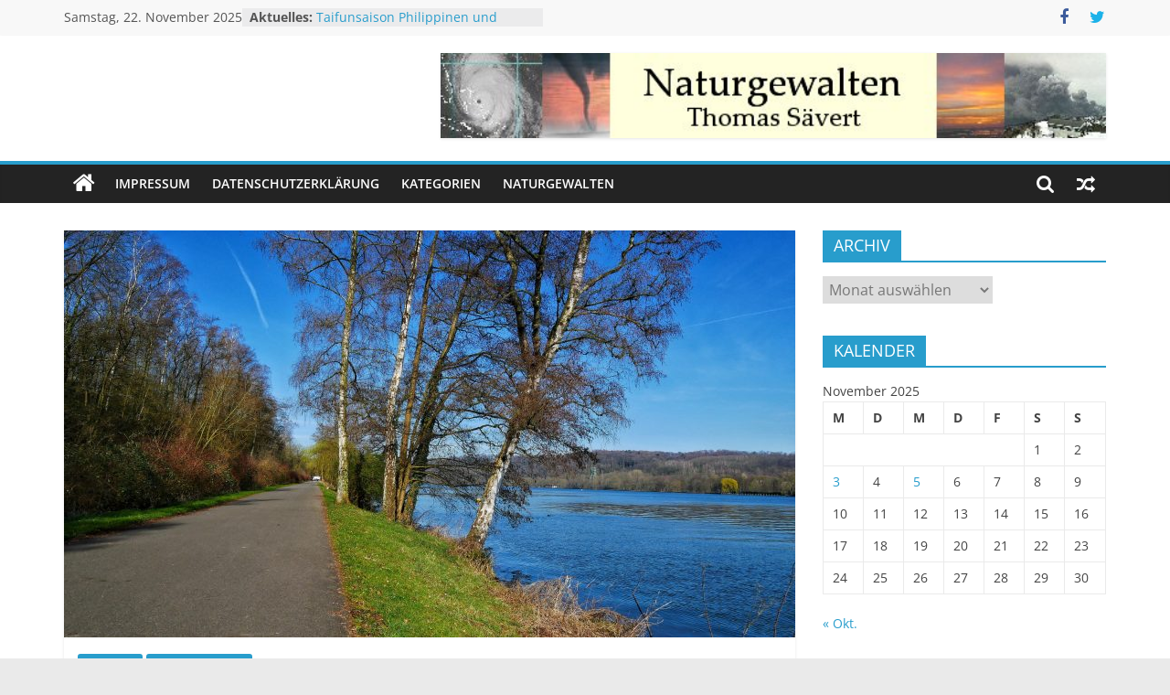

--- FILE ---
content_type: text/html; charset=UTF-8
request_url: https://unwetteragentur.de/sonniger-und-recht-milder-maerz
body_size: 14987
content:
<!DOCTYPE html>
<html lang="de">
<head>
			<meta charset="UTF-8" />
		<meta name="viewport" content="width=device-width, initial-scale=1">
		<link rel="profile" href="http://gmpg.org/xfn/11" />
		<title>Sonniger und recht milder März &#8211; Unwetteragentur</title>
<meta name='robots' content='max-image-preview:large' />
<link rel="alternate" type="application/rss+xml" title="Unwetteragentur &raquo; Feed" href="https://unwetteragentur.de/feed" />
<link rel="alternate" type="application/rss+xml" title="Unwetteragentur &raquo; Kommentar-Feed" href="https://unwetteragentur.de/comments/feed" />
<link rel="alternate" type="application/rss+xml" title="Unwetteragentur &raquo; Sonniger und recht milder März-Kommentar-Feed" href="https://unwetteragentur.de/sonniger-und-recht-milder-maerz/feed" />
<script type="text/javascript">
window._wpemojiSettings = {"baseUrl":"https:\/\/s.w.org\/images\/core\/emoji\/14.0.0\/72x72\/","ext":".png","svgUrl":"https:\/\/s.w.org\/images\/core\/emoji\/14.0.0\/svg\/","svgExt":".svg","source":{"concatemoji":"https:\/\/unwetteragentur.de\/wp-includes\/js\/wp-emoji-release.min.js?ver=6.2.8"}};
/*! This file is auto-generated */
!function(e,a,t){var n,r,o,i=a.createElement("canvas"),p=i.getContext&&i.getContext("2d");function s(e,t){p.clearRect(0,0,i.width,i.height),p.fillText(e,0,0);e=i.toDataURL();return p.clearRect(0,0,i.width,i.height),p.fillText(t,0,0),e===i.toDataURL()}function c(e){var t=a.createElement("script");t.src=e,t.defer=t.type="text/javascript",a.getElementsByTagName("head")[0].appendChild(t)}for(o=Array("flag","emoji"),t.supports={everything:!0,everythingExceptFlag:!0},r=0;r<o.length;r++)t.supports[o[r]]=function(e){if(p&&p.fillText)switch(p.textBaseline="top",p.font="600 32px Arial",e){case"flag":return s("\ud83c\udff3\ufe0f\u200d\u26a7\ufe0f","\ud83c\udff3\ufe0f\u200b\u26a7\ufe0f")?!1:!s("\ud83c\uddfa\ud83c\uddf3","\ud83c\uddfa\u200b\ud83c\uddf3")&&!s("\ud83c\udff4\udb40\udc67\udb40\udc62\udb40\udc65\udb40\udc6e\udb40\udc67\udb40\udc7f","\ud83c\udff4\u200b\udb40\udc67\u200b\udb40\udc62\u200b\udb40\udc65\u200b\udb40\udc6e\u200b\udb40\udc67\u200b\udb40\udc7f");case"emoji":return!s("\ud83e\udef1\ud83c\udffb\u200d\ud83e\udef2\ud83c\udfff","\ud83e\udef1\ud83c\udffb\u200b\ud83e\udef2\ud83c\udfff")}return!1}(o[r]),t.supports.everything=t.supports.everything&&t.supports[o[r]],"flag"!==o[r]&&(t.supports.everythingExceptFlag=t.supports.everythingExceptFlag&&t.supports[o[r]]);t.supports.everythingExceptFlag=t.supports.everythingExceptFlag&&!t.supports.flag,t.DOMReady=!1,t.readyCallback=function(){t.DOMReady=!0},t.supports.everything||(n=function(){t.readyCallback()},a.addEventListener?(a.addEventListener("DOMContentLoaded",n,!1),e.addEventListener("load",n,!1)):(e.attachEvent("onload",n),a.attachEvent("onreadystatechange",function(){"complete"===a.readyState&&t.readyCallback()})),(e=t.source||{}).concatemoji?c(e.concatemoji):e.wpemoji&&e.twemoji&&(c(e.twemoji),c(e.wpemoji)))}(window,document,window._wpemojiSettings);
</script>
<style type="text/css">
img.wp-smiley,
img.emoji {
	display: inline !important;
	border: none !important;
	box-shadow: none !important;
	height: 1em !important;
	width: 1em !important;
	margin: 0 0.07em !important;
	vertical-align: -0.1em !important;
	background: none !important;
	padding: 0 !important;
}
</style>
	<link rel='stylesheet' id='wp-block-library-css' href='https://unwetteragentur.de/wp-includes/css/dist/block-library/style.min.css?ver=6.2.8' type='text/css' media='all' />
<style id='wp-block-library-theme-inline-css' type='text/css'>
.wp-block-audio figcaption{color:#555;font-size:13px;text-align:center}.is-dark-theme .wp-block-audio figcaption{color:hsla(0,0%,100%,.65)}.wp-block-audio{margin:0 0 1em}.wp-block-code{border:1px solid #ccc;border-radius:4px;font-family:Menlo,Consolas,monaco,monospace;padding:.8em 1em}.wp-block-embed figcaption{color:#555;font-size:13px;text-align:center}.is-dark-theme .wp-block-embed figcaption{color:hsla(0,0%,100%,.65)}.wp-block-embed{margin:0 0 1em}.blocks-gallery-caption{color:#555;font-size:13px;text-align:center}.is-dark-theme .blocks-gallery-caption{color:hsla(0,0%,100%,.65)}.wp-block-image figcaption{color:#555;font-size:13px;text-align:center}.is-dark-theme .wp-block-image figcaption{color:hsla(0,0%,100%,.65)}.wp-block-image{margin:0 0 1em}.wp-block-pullquote{border-bottom:4px solid;border-top:4px solid;color:currentColor;margin-bottom:1.75em}.wp-block-pullquote cite,.wp-block-pullquote footer,.wp-block-pullquote__citation{color:currentColor;font-size:.8125em;font-style:normal;text-transform:uppercase}.wp-block-quote{border-left:.25em solid;margin:0 0 1.75em;padding-left:1em}.wp-block-quote cite,.wp-block-quote footer{color:currentColor;font-size:.8125em;font-style:normal;position:relative}.wp-block-quote.has-text-align-right{border-left:none;border-right:.25em solid;padding-left:0;padding-right:1em}.wp-block-quote.has-text-align-center{border:none;padding-left:0}.wp-block-quote.is-large,.wp-block-quote.is-style-large,.wp-block-quote.is-style-plain{border:none}.wp-block-search .wp-block-search__label{font-weight:700}.wp-block-search__button{border:1px solid #ccc;padding:.375em .625em}:where(.wp-block-group.has-background){padding:1.25em 2.375em}.wp-block-separator.has-css-opacity{opacity:.4}.wp-block-separator{border:none;border-bottom:2px solid;margin-left:auto;margin-right:auto}.wp-block-separator.has-alpha-channel-opacity{opacity:1}.wp-block-separator:not(.is-style-wide):not(.is-style-dots){width:100px}.wp-block-separator.has-background:not(.is-style-dots){border-bottom:none;height:1px}.wp-block-separator.has-background:not(.is-style-wide):not(.is-style-dots){height:2px}.wp-block-table{margin:0 0 1em}.wp-block-table td,.wp-block-table th{word-break:normal}.wp-block-table figcaption{color:#555;font-size:13px;text-align:center}.is-dark-theme .wp-block-table figcaption{color:hsla(0,0%,100%,.65)}.wp-block-video figcaption{color:#555;font-size:13px;text-align:center}.is-dark-theme .wp-block-video figcaption{color:hsla(0,0%,100%,.65)}.wp-block-video{margin:0 0 1em}.wp-block-template-part.has-background{margin-bottom:0;margin-top:0;padding:1.25em 2.375em}
</style>
<link rel='stylesheet' id='classic-theme-styles-css' href='https://unwetteragentur.de/wp-includes/css/classic-themes.min.css?ver=6.2.8' type='text/css' media='all' />
<style id='global-styles-inline-css' type='text/css'>
body{--wp--preset--color--black: #000000;--wp--preset--color--cyan-bluish-gray: #abb8c3;--wp--preset--color--white: #ffffff;--wp--preset--color--pale-pink: #f78da7;--wp--preset--color--vivid-red: #cf2e2e;--wp--preset--color--luminous-vivid-orange: #ff6900;--wp--preset--color--luminous-vivid-amber: #fcb900;--wp--preset--color--light-green-cyan: #7bdcb5;--wp--preset--color--vivid-green-cyan: #00d084;--wp--preset--color--pale-cyan-blue: #8ed1fc;--wp--preset--color--vivid-cyan-blue: #0693e3;--wp--preset--color--vivid-purple: #9b51e0;--wp--preset--gradient--vivid-cyan-blue-to-vivid-purple: linear-gradient(135deg,rgba(6,147,227,1) 0%,rgb(155,81,224) 100%);--wp--preset--gradient--light-green-cyan-to-vivid-green-cyan: linear-gradient(135deg,rgb(122,220,180) 0%,rgb(0,208,130) 100%);--wp--preset--gradient--luminous-vivid-amber-to-luminous-vivid-orange: linear-gradient(135deg,rgba(252,185,0,1) 0%,rgba(255,105,0,1) 100%);--wp--preset--gradient--luminous-vivid-orange-to-vivid-red: linear-gradient(135deg,rgba(255,105,0,1) 0%,rgb(207,46,46) 100%);--wp--preset--gradient--very-light-gray-to-cyan-bluish-gray: linear-gradient(135deg,rgb(238,238,238) 0%,rgb(169,184,195) 100%);--wp--preset--gradient--cool-to-warm-spectrum: linear-gradient(135deg,rgb(74,234,220) 0%,rgb(151,120,209) 20%,rgb(207,42,186) 40%,rgb(238,44,130) 60%,rgb(251,105,98) 80%,rgb(254,248,76) 100%);--wp--preset--gradient--blush-light-purple: linear-gradient(135deg,rgb(255,206,236) 0%,rgb(152,150,240) 100%);--wp--preset--gradient--blush-bordeaux: linear-gradient(135deg,rgb(254,205,165) 0%,rgb(254,45,45) 50%,rgb(107,0,62) 100%);--wp--preset--gradient--luminous-dusk: linear-gradient(135deg,rgb(255,203,112) 0%,rgb(199,81,192) 50%,rgb(65,88,208) 100%);--wp--preset--gradient--pale-ocean: linear-gradient(135deg,rgb(255,245,203) 0%,rgb(182,227,212) 50%,rgb(51,167,181) 100%);--wp--preset--gradient--electric-grass: linear-gradient(135deg,rgb(202,248,128) 0%,rgb(113,206,126) 100%);--wp--preset--gradient--midnight: linear-gradient(135deg,rgb(2,3,129) 0%,rgb(40,116,252) 100%);--wp--preset--duotone--dark-grayscale: url('#wp-duotone-dark-grayscale');--wp--preset--duotone--grayscale: url('#wp-duotone-grayscale');--wp--preset--duotone--purple-yellow: url('#wp-duotone-purple-yellow');--wp--preset--duotone--blue-red: url('#wp-duotone-blue-red');--wp--preset--duotone--midnight: url('#wp-duotone-midnight');--wp--preset--duotone--magenta-yellow: url('#wp-duotone-magenta-yellow');--wp--preset--duotone--purple-green: url('#wp-duotone-purple-green');--wp--preset--duotone--blue-orange: url('#wp-duotone-blue-orange');--wp--preset--font-size--small: 13px;--wp--preset--font-size--medium: 20px;--wp--preset--font-size--large: 36px;--wp--preset--font-size--x-large: 42px;--wp--preset--spacing--20: 0.44rem;--wp--preset--spacing--30: 0.67rem;--wp--preset--spacing--40: 1rem;--wp--preset--spacing--50: 1.5rem;--wp--preset--spacing--60: 2.25rem;--wp--preset--spacing--70: 3.38rem;--wp--preset--spacing--80: 5.06rem;--wp--preset--shadow--natural: 6px 6px 9px rgba(0, 0, 0, 0.2);--wp--preset--shadow--deep: 12px 12px 50px rgba(0, 0, 0, 0.4);--wp--preset--shadow--sharp: 6px 6px 0px rgba(0, 0, 0, 0.2);--wp--preset--shadow--outlined: 6px 6px 0px -3px rgba(255, 255, 255, 1), 6px 6px rgba(0, 0, 0, 1);--wp--preset--shadow--crisp: 6px 6px 0px rgba(0, 0, 0, 1);}:where(.is-layout-flex){gap: 0.5em;}body .is-layout-flow > .alignleft{float: left;margin-inline-start: 0;margin-inline-end: 2em;}body .is-layout-flow > .alignright{float: right;margin-inline-start: 2em;margin-inline-end: 0;}body .is-layout-flow > .aligncenter{margin-left: auto !important;margin-right: auto !important;}body .is-layout-constrained > .alignleft{float: left;margin-inline-start: 0;margin-inline-end: 2em;}body .is-layout-constrained > .alignright{float: right;margin-inline-start: 2em;margin-inline-end: 0;}body .is-layout-constrained > .aligncenter{margin-left: auto !important;margin-right: auto !important;}body .is-layout-constrained > :where(:not(.alignleft):not(.alignright):not(.alignfull)){max-width: var(--wp--style--global--content-size);margin-left: auto !important;margin-right: auto !important;}body .is-layout-constrained > .alignwide{max-width: var(--wp--style--global--wide-size);}body .is-layout-flex{display: flex;}body .is-layout-flex{flex-wrap: wrap;align-items: center;}body .is-layout-flex > *{margin: 0;}:where(.wp-block-columns.is-layout-flex){gap: 2em;}.has-black-color{color: var(--wp--preset--color--black) !important;}.has-cyan-bluish-gray-color{color: var(--wp--preset--color--cyan-bluish-gray) !important;}.has-white-color{color: var(--wp--preset--color--white) !important;}.has-pale-pink-color{color: var(--wp--preset--color--pale-pink) !important;}.has-vivid-red-color{color: var(--wp--preset--color--vivid-red) !important;}.has-luminous-vivid-orange-color{color: var(--wp--preset--color--luminous-vivid-orange) !important;}.has-luminous-vivid-amber-color{color: var(--wp--preset--color--luminous-vivid-amber) !important;}.has-light-green-cyan-color{color: var(--wp--preset--color--light-green-cyan) !important;}.has-vivid-green-cyan-color{color: var(--wp--preset--color--vivid-green-cyan) !important;}.has-pale-cyan-blue-color{color: var(--wp--preset--color--pale-cyan-blue) !important;}.has-vivid-cyan-blue-color{color: var(--wp--preset--color--vivid-cyan-blue) !important;}.has-vivid-purple-color{color: var(--wp--preset--color--vivid-purple) !important;}.has-black-background-color{background-color: var(--wp--preset--color--black) !important;}.has-cyan-bluish-gray-background-color{background-color: var(--wp--preset--color--cyan-bluish-gray) !important;}.has-white-background-color{background-color: var(--wp--preset--color--white) !important;}.has-pale-pink-background-color{background-color: var(--wp--preset--color--pale-pink) !important;}.has-vivid-red-background-color{background-color: var(--wp--preset--color--vivid-red) !important;}.has-luminous-vivid-orange-background-color{background-color: var(--wp--preset--color--luminous-vivid-orange) !important;}.has-luminous-vivid-amber-background-color{background-color: var(--wp--preset--color--luminous-vivid-amber) !important;}.has-light-green-cyan-background-color{background-color: var(--wp--preset--color--light-green-cyan) !important;}.has-vivid-green-cyan-background-color{background-color: var(--wp--preset--color--vivid-green-cyan) !important;}.has-pale-cyan-blue-background-color{background-color: var(--wp--preset--color--pale-cyan-blue) !important;}.has-vivid-cyan-blue-background-color{background-color: var(--wp--preset--color--vivid-cyan-blue) !important;}.has-vivid-purple-background-color{background-color: var(--wp--preset--color--vivid-purple) !important;}.has-black-border-color{border-color: var(--wp--preset--color--black) !important;}.has-cyan-bluish-gray-border-color{border-color: var(--wp--preset--color--cyan-bluish-gray) !important;}.has-white-border-color{border-color: var(--wp--preset--color--white) !important;}.has-pale-pink-border-color{border-color: var(--wp--preset--color--pale-pink) !important;}.has-vivid-red-border-color{border-color: var(--wp--preset--color--vivid-red) !important;}.has-luminous-vivid-orange-border-color{border-color: var(--wp--preset--color--luminous-vivid-orange) !important;}.has-luminous-vivid-amber-border-color{border-color: var(--wp--preset--color--luminous-vivid-amber) !important;}.has-light-green-cyan-border-color{border-color: var(--wp--preset--color--light-green-cyan) !important;}.has-vivid-green-cyan-border-color{border-color: var(--wp--preset--color--vivid-green-cyan) !important;}.has-pale-cyan-blue-border-color{border-color: var(--wp--preset--color--pale-cyan-blue) !important;}.has-vivid-cyan-blue-border-color{border-color: var(--wp--preset--color--vivid-cyan-blue) !important;}.has-vivid-purple-border-color{border-color: var(--wp--preset--color--vivid-purple) !important;}.has-vivid-cyan-blue-to-vivid-purple-gradient-background{background: var(--wp--preset--gradient--vivid-cyan-blue-to-vivid-purple) !important;}.has-light-green-cyan-to-vivid-green-cyan-gradient-background{background: var(--wp--preset--gradient--light-green-cyan-to-vivid-green-cyan) !important;}.has-luminous-vivid-amber-to-luminous-vivid-orange-gradient-background{background: var(--wp--preset--gradient--luminous-vivid-amber-to-luminous-vivid-orange) !important;}.has-luminous-vivid-orange-to-vivid-red-gradient-background{background: var(--wp--preset--gradient--luminous-vivid-orange-to-vivid-red) !important;}.has-very-light-gray-to-cyan-bluish-gray-gradient-background{background: var(--wp--preset--gradient--very-light-gray-to-cyan-bluish-gray) !important;}.has-cool-to-warm-spectrum-gradient-background{background: var(--wp--preset--gradient--cool-to-warm-spectrum) !important;}.has-blush-light-purple-gradient-background{background: var(--wp--preset--gradient--blush-light-purple) !important;}.has-blush-bordeaux-gradient-background{background: var(--wp--preset--gradient--blush-bordeaux) !important;}.has-luminous-dusk-gradient-background{background: var(--wp--preset--gradient--luminous-dusk) !important;}.has-pale-ocean-gradient-background{background: var(--wp--preset--gradient--pale-ocean) !important;}.has-electric-grass-gradient-background{background: var(--wp--preset--gradient--electric-grass) !important;}.has-midnight-gradient-background{background: var(--wp--preset--gradient--midnight) !important;}.has-small-font-size{font-size: var(--wp--preset--font-size--small) !important;}.has-medium-font-size{font-size: var(--wp--preset--font-size--medium) !important;}.has-large-font-size{font-size: var(--wp--preset--font-size--large) !important;}.has-x-large-font-size{font-size: var(--wp--preset--font-size--x-large) !important;}
.wp-block-navigation a:where(:not(.wp-element-button)){color: inherit;}
:where(.wp-block-columns.is-layout-flex){gap: 2em;}
.wp-block-pullquote{font-size: 1.5em;line-height: 1.6;}
</style>
<link rel='stylesheet' id='colormag_style-css' href='https://unwetteragentur.de/wp-content/themes/colormag/style.css?ver=2.1.8' type='text/css' media='all' />
<link rel='stylesheet' id='colormag-fontawesome-css' href='https://unwetteragentur.de/wp-content/themes/colormag/fontawesome/css/font-awesome.min.css?ver=2.1.8' type='text/css' media='all' />
<link rel='stylesheet' id='jquery-lazyloadxt-spinner-css-css' href='//unwetteragentur.de/wp-content/plugins/a3-lazy-load/assets/css/jquery.lazyloadxt.spinner.css?ver=6.2.8' type='text/css' media='all' />
<script type='text/javascript' src='https://unwetteragentur.de/wp-includes/js/jquery/jquery.min.js?ver=3.6.4' id='jquery-core-js'></script>
<script type='text/javascript' src='https://unwetteragentur.de/wp-includes/js/jquery/jquery-migrate.min.js?ver=3.4.0' id='jquery-migrate-js'></script>
<!--[if lte IE 8]>
<script type='text/javascript' src='https://unwetteragentur.de/wp-content/themes/colormag/js/html5shiv.min.js?ver=2.1.8' id='html5-js'></script>
<![endif]-->
<link rel="https://api.w.org/" href="https://unwetteragentur.de/wp-json/" /><link rel="alternate" type="application/json" href="https://unwetteragentur.de/wp-json/wp/v2/posts/4350" /><link rel="EditURI" type="application/rsd+xml" title="RSD" href="https://unwetteragentur.de/xmlrpc.php?rsd" />
<link rel="wlwmanifest" type="application/wlwmanifest+xml" href="https://unwetteragentur.de/wp-includes/wlwmanifest.xml" />
<meta name="generator" content="WordPress 6.2.8" />
<link rel="canonical" href="https://unwetteragentur.de/sonniger-und-recht-milder-maerz" />
<link rel='shortlink' href='https://unwetteragentur.de/?p=4350' />
<link rel="alternate" type="application/json+oembed" href="https://unwetteragentur.de/wp-json/oembed/1.0/embed?url=https%3A%2F%2Funwetteragentur.de%2Fsonniger-und-recht-milder-maerz" />
<link rel="alternate" type="text/xml+oembed" href="https://unwetteragentur.de/wp-json/oembed/1.0/embed?url=https%3A%2F%2Funwetteragentur.de%2Fsonniger-und-recht-milder-maerz&#038;format=xml" />
<!-- affilinet prebidding script --><script language="javascript" type="text/javascript">var affnetpbjsConfig = { "de": { "publisherId" : "uwa_2018" }};</script><script src="https://html-links.com/banners/9192/js/affnetpbjs_de.min.js"></script><link rel="pingback" href="https://unwetteragentur.de/xmlrpc.php"><style type="text/css">.broken_link, a.broken_link {
	text-decoration: line-through;
}</style><link rel="icon" href="https://unwetteragentur.de/wp-content/uploads/2018/10/cropped-051204epsilon_1330-32x32.jpg" sizes="32x32" />
<link rel="icon" href="https://unwetteragentur.de/wp-content/uploads/2018/10/cropped-051204epsilon_1330-192x192.jpg" sizes="192x192" />
<link rel="apple-touch-icon" href="https://unwetteragentur.de/wp-content/uploads/2018/10/cropped-051204epsilon_1330-180x180.jpg" />
<meta name="msapplication-TileImage" content="https://unwetteragentur.de/wp-content/uploads/2018/10/cropped-051204epsilon_1330-270x270.jpg" />
</head>

<body class="post-template-default single single-post postid-4350 single-format-standard custom-background wp-embed-responsive right-sidebar wide">

<svg xmlns="http://www.w3.org/2000/svg" viewBox="0 0 0 0" width="0" height="0" focusable="false" role="none" style="visibility: hidden; position: absolute; left: -9999px; overflow: hidden;" ><defs><filter id="wp-duotone-dark-grayscale"><feColorMatrix color-interpolation-filters="sRGB" type="matrix" values=" .299 .587 .114 0 0 .299 .587 .114 0 0 .299 .587 .114 0 0 .299 .587 .114 0 0 " /><feComponentTransfer color-interpolation-filters="sRGB" ><feFuncR type="table" tableValues="0 0.49803921568627" /><feFuncG type="table" tableValues="0 0.49803921568627" /><feFuncB type="table" tableValues="0 0.49803921568627" /><feFuncA type="table" tableValues="1 1" /></feComponentTransfer><feComposite in2="SourceGraphic" operator="in" /></filter></defs></svg><svg xmlns="http://www.w3.org/2000/svg" viewBox="0 0 0 0" width="0" height="0" focusable="false" role="none" style="visibility: hidden; position: absolute; left: -9999px; overflow: hidden;" ><defs><filter id="wp-duotone-grayscale"><feColorMatrix color-interpolation-filters="sRGB" type="matrix" values=" .299 .587 .114 0 0 .299 .587 .114 0 0 .299 .587 .114 0 0 .299 .587 .114 0 0 " /><feComponentTransfer color-interpolation-filters="sRGB" ><feFuncR type="table" tableValues="0 1" /><feFuncG type="table" tableValues="0 1" /><feFuncB type="table" tableValues="0 1" /><feFuncA type="table" tableValues="1 1" /></feComponentTransfer><feComposite in2="SourceGraphic" operator="in" /></filter></defs></svg><svg xmlns="http://www.w3.org/2000/svg" viewBox="0 0 0 0" width="0" height="0" focusable="false" role="none" style="visibility: hidden; position: absolute; left: -9999px; overflow: hidden;" ><defs><filter id="wp-duotone-purple-yellow"><feColorMatrix color-interpolation-filters="sRGB" type="matrix" values=" .299 .587 .114 0 0 .299 .587 .114 0 0 .299 .587 .114 0 0 .299 .587 .114 0 0 " /><feComponentTransfer color-interpolation-filters="sRGB" ><feFuncR type="table" tableValues="0.54901960784314 0.98823529411765" /><feFuncG type="table" tableValues="0 1" /><feFuncB type="table" tableValues="0.71764705882353 0.25490196078431" /><feFuncA type="table" tableValues="1 1" /></feComponentTransfer><feComposite in2="SourceGraphic" operator="in" /></filter></defs></svg><svg xmlns="http://www.w3.org/2000/svg" viewBox="0 0 0 0" width="0" height="0" focusable="false" role="none" style="visibility: hidden; position: absolute; left: -9999px; overflow: hidden;" ><defs><filter id="wp-duotone-blue-red"><feColorMatrix color-interpolation-filters="sRGB" type="matrix" values=" .299 .587 .114 0 0 .299 .587 .114 0 0 .299 .587 .114 0 0 .299 .587 .114 0 0 " /><feComponentTransfer color-interpolation-filters="sRGB" ><feFuncR type="table" tableValues="0 1" /><feFuncG type="table" tableValues="0 0.27843137254902" /><feFuncB type="table" tableValues="0.5921568627451 0.27843137254902" /><feFuncA type="table" tableValues="1 1" /></feComponentTransfer><feComposite in2="SourceGraphic" operator="in" /></filter></defs></svg><svg xmlns="http://www.w3.org/2000/svg" viewBox="0 0 0 0" width="0" height="0" focusable="false" role="none" style="visibility: hidden; position: absolute; left: -9999px; overflow: hidden;" ><defs><filter id="wp-duotone-midnight"><feColorMatrix color-interpolation-filters="sRGB" type="matrix" values=" .299 .587 .114 0 0 .299 .587 .114 0 0 .299 .587 .114 0 0 .299 .587 .114 0 0 " /><feComponentTransfer color-interpolation-filters="sRGB" ><feFuncR type="table" tableValues="0 0" /><feFuncG type="table" tableValues="0 0.64705882352941" /><feFuncB type="table" tableValues="0 1" /><feFuncA type="table" tableValues="1 1" /></feComponentTransfer><feComposite in2="SourceGraphic" operator="in" /></filter></defs></svg><svg xmlns="http://www.w3.org/2000/svg" viewBox="0 0 0 0" width="0" height="0" focusable="false" role="none" style="visibility: hidden; position: absolute; left: -9999px; overflow: hidden;" ><defs><filter id="wp-duotone-magenta-yellow"><feColorMatrix color-interpolation-filters="sRGB" type="matrix" values=" .299 .587 .114 0 0 .299 .587 .114 0 0 .299 .587 .114 0 0 .299 .587 .114 0 0 " /><feComponentTransfer color-interpolation-filters="sRGB" ><feFuncR type="table" tableValues="0.78039215686275 1" /><feFuncG type="table" tableValues="0 0.94901960784314" /><feFuncB type="table" tableValues="0.35294117647059 0.47058823529412" /><feFuncA type="table" tableValues="1 1" /></feComponentTransfer><feComposite in2="SourceGraphic" operator="in" /></filter></defs></svg><svg xmlns="http://www.w3.org/2000/svg" viewBox="0 0 0 0" width="0" height="0" focusable="false" role="none" style="visibility: hidden; position: absolute; left: -9999px; overflow: hidden;" ><defs><filter id="wp-duotone-purple-green"><feColorMatrix color-interpolation-filters="sRGB" type="matrix" values=" .299 .587 .114 0 0 .299 .587 .114 0 0 .299 .587 .114 0 0 .299 .587 .114 0 0 " /><feComponentTransfer color-interpolation-filters="sRGB" ><feFuncR type="table" tableValues="0.65098039215686 0.40392156862745" /><feFuncG type="table" tableValues="0 1" /><feFuncB type="table" tableValues="0.44705882352941 0.4" /><feFuncA type="table" tableValues="1 1" /></feComponentTransfer><feComposite in2="SourceGraphic" operator="in" /></filter></defs></svg><svg xmlns="http://www.w3.org/2000/svg" viewBox="0 0 0 0" width="0" height="0" focusable="false" role="none" style="visibility: hidden; position: absolute; left: -9999px; overflow: hidden;" ><defs><filter id="wp-duotone-blue-orange"><feColorMatrix color-interpolation-filters="sRGB" type="matrix" values=" .299 .587 .114 0 0 .299 .587 .114 0 0 .299 .587 .114 0 0 .299 .587 .114 0 0 " /><feComponentTransfer color-interpolation-filters="sRGB" ><feFuncR type="table" tableValues="0.098039215686275 1" /><feFuncG type="table" tableValues="0 0.66274509803922" /><feFuncB type="table" tableValues="0.84705882352941 0.41960784313725" /><feFuncA type="table" tableValues="1 1" /></feComponentTransfer><feComposite in2="SourceGraphic" operator="in" /></filter></defs></svg>		<div id="page" class="hfeed site">
				<a class="skip-link screen-reader-text" href="#main">Zum Inhalt springen</a>
				<header id="masthead" class="site-header clearfix ">
				<div id="header-text-nav-container" class="clearfix">
		
			<div class="news-bar">
				<div class="inner-wrap">
					<div class="tg-news-bar__one">
						
		<div class="date-in-header">
			Samstag, 22. November 2025		</div>

		
		<div class="breaking-news">
			<strong class="breaking-news-latest">Aktuelles: </strong>

			<ul class="newsticker">
									<li>
						<a href="https://unwetteragentur.de/taifunsaison-philippinen-und-vietnam" title="Taifunsaison Philippinen und Vietnam">
							Taifunsaison Philippinen und Vietnam						</a>
					</li>
									<li>
						<a href="https://unwetteragentur.de/oktober-meist-grau-und-nass-2" title="Oktober meist grau und nass">
							Oktober meist grau und nass						</a>
					</li>
									<li>
						<a href="https://unwetteragentur.de/schweres-erdbeben-in-afghanistan-3" title="Schweres Erdbeben in Afghanistan">
							Schweres Erdbeben in Afghanistan						</a>
					</li>
									<li>
						<a href="https://unwetteragentur.de/ein-hurrikan-fuer-die-geschichtsbuecher" title="Ein Hurrikan für die Geschichtsbücher">
							Ein Hurrikan für die Geschichtsbücher						</a>
					</li>
									<li>
						<a href="https://unwetteragentur.de/hurrikan-melissa-trifft-jamaika" title="Hurrikan MELISSA trifft Jamaika">
							Hurrikan MELISSA trifft Jamaika						</a>
					</li>
							</ul>
		</div>

							</div>

					<div class="tg-news-bar__two">
						
		<div class="social-links">
			<ul>
				<li><a href="https://www.facebook.com/Tornadoliste/" target="_blank"><i class="fa fa-facebook"></i></a></li><li><a href="https://twitter.com/Tornadoliste" target="_blank"><i class="fa fa-twitter"></i></a></li>			</ul>
		</div><!-- .social-links -->
							</div>
				</div>
			</div>

			
		<div class="inner-wrap">
			<div id="header-text-nav-wrap" class="clearfix">

				<div id="header-left-section">
											<div id="header-logo-image">
													</div><!-- #header-logo-image -->
						
					<div id="header-text" class="screen-reader-text">
													<h3 id="site-title">
								<a href="https://unwetteragentur.de/" title="Unwetteragentur" rel="home">Unwetteragentur</a>
							</h3>
						
													<p id="site-description">
								powered by Thomas Sävert							</p><!-- #site-description -->
											</div><!-- #header-text -->
				</div><!-- #header-left-section -->

				<div id="header-right-section">
											<div id="header-right-sidebar" class="clearfix">
							<aside id="colormag_728x90_advertisement_widget-2" class="widget widget_728x90_advertisement clearfix">
		<div class="advertisement_728x90">
			<div class="advertisement-content"><a href="http://www.naturgewalten.de/" class="single_ad_728x90" target="_blank" rel="nofollow"><img class="lazy lazy-hidden" src="//unwetteragentur.de/wp-content/plugins/a3-lazy-load/assets/images/lazy_placeholder.gif" data-lazy-type="image" data-src="http://unwetteragentur.de/wp-content/uploads/2018/10/banner1.jpg" width="728" height="90" alt=""><noscript><img src="http://unwetteragentur.de/wp-content/uploads/2018/10/banner1.jpg" width="728" height="90" alt=""></noscript></a></div>		</div>

		</aside>						</div>
										</div><!-- #header-right-section -->

			</div><!-- #header-text-nav-wrap -->
		</div><!-- .inner-wrap -->

		
		<nav id="site-navigation" class="main-navigation clearfix" role="navigation">
			<div class="inner-wrap clearfix">
				
					<div class="home-icon">
						<a href="https://unwetteragentur.de/"
						   title="Unwetteragentur"
						>
							<i class="fa fa-home"></i>
						</a>
					</div>
				
									<div class="search-random-icons-container">
						
		<div class="random-post">
							<a href="https://unwetteragentur.de/schweres-erdbeben-in-ecuador" title="Sieh dir einen zufälligen Beitrag an">
					<i class="fa fa-random"></i>
				</a>
					</div>

									<div class="top-search-wrap">
								<i class="fa fa-search search-top"></i>
								<div class="search-form-top">
									
<form action="https://unwetteragentur.de/" class="search-form searchform clearfix" method="get" role="search">

	<div class="search-wrap">
		<input type="search"
		       class="s field"
		       name="s"
		       value=""
		       placeholder="Suchen"
		/>

		<button class="search-icon" type="submit"></button>
	</div>

</form><!-- .searchform -->
								</div>
							</div>
											</div>
				
				<p class="menu-toggle"></p>
				<div class="menu-primary-container"><ul id="menu-primary" class="menu"><li id="menu-item-47" class="menu-item menu-item-type-post_type menu-item-object-page menu-item-47"><a href="https://unwetteragentur.de/kontakt">Impressum</a></li>
<li id="menu-item-1994" class="menu-item menu-item-type-post_type menu-item-object-page menu-item-privacy-policy menu-item-1994"><a rel="privacy-policy" href="https://unwetteragentur.de/datenschutzerklaerung">Datenschutzerklärung</a></li>
<li id="menu-item-87" class="menu-item menu-item-type-post_type menu-item-object-page menu-item-87"><a href="https://unwetteragentur.de/kategorien">Kategorien</a></li>
<li id="menu-item-84" class="menu-item menu-item-type-custom menu-item-object-custom menu-item-84"><a href="http://www.naturgewalten.de/">Naturgewalten</a></li>
</ul></div>
			</div>
		</nav>

				</div><!-- #header-text-nav-container -->
				</header><!-- #masthead -->
				<div id="main" class="clearfix">
				<div class="inner-wrap clearfix">
		
	<div id="primary">
		<div id="content" class="clearfix">

			
<article id="post-4350" class="post-4350 post type-post status-publish format-standard has-post-thumbnail hentry category-rueckblick category-wetter-allgemein tag-fruehling tag-maerz tag-rueckblick">
	
				<div class="featured-image">
				<img width="800" height="445" src="//unwetteragentur.de/wp-content/plugins/a3-lazy-load/assets/images/lazy_placeholder.gif" data-lazy-type="image" data-src="https://unwetteragentur.de/wp-content/uploads/2020/04/200401maerz_titelbild_neu-800x445.jpg" class="lazy lazy-hidden attachment-colormag-featured-image size-colormag-featured-image wp-post-image" alt="" decoding="async" /><noscript><img width="800" height="445" src="https://unwetteragentur.de/wp-content/uploads/2020/04/200401maerz_titelbild_neu-800x445.jpg" class="attachment-colormag-featured-image size-colormag-featured-image wp-post-image" alt="" decoding="async" /></noscript>			</div>
			
	<div class="article-content clearfix">

		<div class="above-entry-meta"><span class="cat-links"><a href="https://unwetteragentur.de/category/rueckblick"  rel="category tag">Rückblick</a>&nbsp;<a href="https://unwetteragentur.de/category/wetter-allgemein"  rel="category tag">Wetter allgemein</a>&nbsp;</span></div>
		<header class="entry-header">
			<h1 class="entry-title">
				Sonniger und recht milder März			</h1>
		</header>

		<div class="below-entry-meta">
			<span class="posted-on"><a href="https://unwetteragentur.de/sonniger-und-recht-milder-maerz" title="10:40" rel="bookmark"><i class="fa fa-calendar-o"></i> <time class="entry-date published" datetime="2020-04-01T10:40:33+01:00">Mittwoch, 1. April 2020</time><time class="updated" datetime="2020-04-30T09:46:29+01:00">Donnerstag, 30. April 2020</time></a></span>
			<span class="byline">
				<span class="author vcard">
					<i class="fa fa-user"></i>
					<a class="url fn n"
					   href="https://unwetteragentur.de/author/uwa_2018"
					   title="Thomas Sävert"
					>
						Thomas Sävert					</a>
				</span>
			</span>

							<span class="comments">
						<a href="https://unwetteragentur.de/sonniger-und-recht-milder-maerz#respond"><i class="fa fa-comment"></i> 0 Kommentare</a>					</span>
				<span class="tag-links"><i class="fa fa-tags"></i><a href="https://unwetteragentur.de/tag/fruehling" rel="tag">Frühling</a>, <a href="https://unwetteragentur.de/tag/maerz" rel="tag">März</a>, <a href="https://unwetteragentur.de/tag/rueckblick" rel="tag">Rückblick</a></span></div>
		<div class="entry-content clearfix">
			<p>Der zurückliegende erste Frühlingsmonat fiel in Deutschland wärmer aus als im langjährigen Mittel. Dabei schien die Sonne verbreitet deutlich länger und in vielen Regionen war es trockener als im Durchschnitt. Die erste Monatshälfte war noch von atlantischen Tiefs geprägt, danach setzten sich häufiger Hochdruckwetterlagen mit viel Sonnenschein durch. Zum Monatsende gab es verbreitet frostige Nächte mit örtlich strengem Frost. Durch trockenen Ostwind stieg die Waldbrandgefahr an.</p>
<p><script async="" src="//pagead2.googlesyndication.com/pagead/js/adsbygoogle.js"><span style="display: inline-block; width: 0px; overflow: hidden; line-height: 0;" data-mce-type="bookmark" class="mce_SELRES_start">﻿</span><span style="display: inline-block; width: 0px; overflow: hidden; line-height: 0;" data-mce-type="bookmark" class="mce_SELRES_start">﻿</span></script><br />
<!-- Unwetteragentur content --><br />
<ins class="adsbygoogle" style="display: inline-block; width: 728px; height: 90px;" data-ad-client="ca-pub-7185738552446239" data-ad-slot="4417261230"></ins><br />
<script><br />
(adsbygoogle = window.adsbygoogle || []).push({});<br />
</script></p>
<figure id="attachment_4352" aria-describedby="caption-attachment-4352" style="width: 628px" class="wp-caption aligncenter"><img decoding="async" loading="lazy" class="lazy lazy-hidden wp-image-4352 size-full" src="//unwetteragentur.de/wp-content/plugins/a3-lazy-load/assets/images/lazy_placeholder.gif" data-lazy-type="image" data-src="http://unwetteragentur.de/wp-content/uploads/2020/04/200401maerz_tt.jpg" alt="" width="628" height="754" srcset="" data-srcset="https://unwetteragentur.de/wp-content/uploads/2020/04/200401maerz_tt.jpg 628w, https://unwetteragentur.de/wp-content/uploads/2020/04/200401maerz_tt-250x300.jpg 250w" sizes="(max-width: 628px) 100vw, 628px" /><noscript><img decoding="async" loading="lazy" class="wp-image-4352 size-full" src="http://unwetteragentur.de/wp-content/uploads/2020/04/200401maerz_tt.jpg" alt="" width="628" height="754" srcset="https://unwetteragentur.de/wp-content/uploads/2020/04/200401maerz_tt.jpg 628w, https://unwetteragentur.de/wp-content/uploads/2020/04/200401maerz_tt-250x300.jpg 250w" sizes="(max-width: 628px) 100vw, 628px" /></noscript><figcaption id="caption-attachment-4352" class="wp-caption-text">Temperaturen im März 2020, Abweichungen zum Mittel 1961-90, Quelle: Bernd Hussing, <a href="http://www.bernd-hussing.de/klima.htm" target="_blank" rel="noopener noreferrer">http://www.bernd-hussing.de/klima.htm</a></figcaption></figure>
<p>Im Vergleich zum Mittel der Jahre 1961 bis 1990 war der März 2020 nach Messwerten des Deutschen Wetterdienstes meist 1,5 bis 2,5 Grad wärmer als im Mittel. Betrachtet man die wärmere Periode von 1981 bis 2010, lagen die Abweichungen mit 1 bis 1,5 Grad etwas niedriger.</p>
<figure id="attachment_4353" aria-describedby="caption-attachment-4353" style="width: 1134px" class="wp-caption aligncenter"><img decoding="async" loading="lazy" class="lazy lazy-hidden wp-image-4353 size-full" src="//unwetteragentur.de/wp-content/plugins/a3-lazy-load/assets/images/lazy_placeholder.gif" data-lazy-type="image" data-src="http://unwetteragentur.de/wp-content/uploads/2020/04/200401maerz_tt1881.jpg" alt="" width="1134" height="370" srcset="" data-srcset="https://unwetteragentur.de/wp-content/uploads/2020/04/200401maerz_tt1881.jpg 1134w, https://unwetteragentur.de/wp-content/uploads/2020/04/200401maerz_tt1881-300x98.jpg 300w, https://unwetteragentur.de/wp-content/uploads/2020/04/200401maerz_tt1881-1024x334.jpg 1024w, https://unwetteragentur.de/wp-content/uploads/2020/04/200401maerz_tt1881-768x251.jpg 768w" sizes="(max-width: 1134px) 100vw, 1134px" /><noscript><img decoding="async" loading="lazy" class="wp-image-4353 size-full" src="http://unwetteragentur.de/wp-content/uploads/2020/04/200401maerz_tt1881.jpg" alt="" width="1134" height="370" srcset="https://unwetteragentur.de/wp-content/uploads/2020/04/200401maerz_tt1881.jpg 1134w, https://unwetteragentur.de/wp-content/uploads/2020/04/200401maerz_tt1881-300x98.jpg 300w, https://unwetteragentur.de/wp-content/uploads/2020/04/200401maerz_tt1881-1024x334.jpg 1024w, https://unwetteragentur.de/wp-content/uploads/2020/04/200401maerz_tt1881-768x251.jpg 768w" sizes="(max-width: 1134px) 100vw, 1134px" /></noscript><figcaption id="caption-attachment-4353" class="wp-caption-text">Märztemperaturen seit 1881, Quelle: Bernd Hussing, <a href="http://www.bernd-hussing.de/klima.htm" target="_blank" rel="noopener noreferrer">http://www.bernd-hussing.de/klima.htm</a></figcaption></figure>
<p>Das Deutschlandmittel lag im März 2020 bei 5,3 Grad und lag damit im oberen Drittel der bis 1881 zurückreichenden Temperaturreihe.</p>
<figure id="attachment_4354" aria-describedby="caption-attachment-4354" style="width: 629px" class="wp-caption aligncenter"><img decoding="async" loading="lazy" class="lazy lazy-hidden wp-image-4354 size-full" src="//unwetteragentur.de/wp-content/plugins/a3-lazy-load/assets/images/lazy_placeholder.gif" data-lazy-type="image" data-src="http://unwetteragentur.de/wp-content/uploads/2020/04/200401maerz_rr.jpg" alt="" width="629" height="755" srcset="" data-srcset="https://unwetteragentur.de/wp-content/uploads/2020/04/200401maerz_rr.jpg 629w, https://unwetteragentur.de/wp-content/uploads/2020/04/200401maerz_rr-250x300.jpg 250w" sizes="(max-width: 629px) 100vw, 629px" /><noscript><img decoding="async" loading="lazy" class="wp-image-4354 size-full" src="http://unwetteragentur.de/wp-content/uploads/2020/04/200401maerz_rr.jpg" alt="" width="629" height="755" srcset="https://unwetteragentur.de/wp-content/uploads/2020/04/200401maerz_rr.jpg 629w, https://unwetteragentur.de/wp-content/uploads/2020/04/200401maerz_rr-250x300.jpg 250w" sizes="(max-width: 629px) 100vw, 629px" /></noscript><figcaption id="caption-attachment-4354" class="wp-caption-text">Niederschläge im März 2020, Abweichungen zum Mittel 1961-90, Quelle: Bernd Hussing, <a href="http://www.bernd-hussing.de/klima.htm" target="_blank" rel="noopener noreferrer">http://www.bernd-hussing.de/klima.htm</a></figcaption></figure>
<p>Gebietsweise fiel im März deutlich weniger Niederschlag als im langjährigen Mittel, regional kamen nicht einmal zwei Drittel des Solls zusammen. Am Flughafen Köln-Bonn fielen dagegen 38 Prozent mehr Niederschlag als im Mittel. Sehr viel Niederschlag kam auch im Schwarzwald zusammen, allein am 5. kamen in Utzenfeld nahe dem Feldberg 63,0 Liter pro Quadratmeter innerhalb von nur 24 Stunden. Schnee fiel meist erst zum Monatsende und vor allem in den Mittelgebirgen und am Alpenrand wurde es noch mal weiß.</p>
<figure id="attachment_4355" aria-describedby="caption-attachment-4355" style="width: 628px" class="wp-caption aligncenter"><img decoding="async" loading="lazy" class="lazy lazy-hidden wp-image-4355 size-full" src="//unwetteragentur.de/wp-content/plugins/a3-lazy-load/assets/images/lazy_placeholder.gif" data-lazy-type="image" data-src="http://unwetteragentur.de/wp-content/uploads/2020/04/200401maerz_sonne.jpg" alt="" width="628" height="754" srcset="" data-srcset="https://unwetteragentur.de/wp-content/uploads/2020/04/200401maerz_sonne.jpg 628w, https://unwetteragentur.de/wp-content/uploads/2020/04/200401maerz_sonne-250x300.jpg 250w" sizes="(max-width: 628px) 100vw, 628px" /><noscript><img decoding="async" loading="lazy" class="wp-image-4355 size-full" src="http://unwetteragentur.de/wp-content/uploads/2020/04/200401maerz_sonne.jpg" alt="" width="628" height="754" srcset="https://unwetteragentur.de/wp-content/uploads/2020/04/200401maerz_sonne.jpg 628w, https://unwetteragentur.de/wp-content/uploads/2020/04/200401maerz_sonne-250x300.jpg 250w" sizes="(max-width: 628px) 100vw, 628px" /></noscript><figcaption id="caption-attachment-4355" class="wp-caption-text">Sonnenschein im März 2020, Abweichungen zum Mittel 1961-90, Quelle: Bernd Hussing, <a href="http://www.bernd-hussing.de/klima.htm" target="_blank" rel="noopener noreferrer">http://www.bernd-hussing.de/klima.htm</a></figcaption></figure>
<p>Der Sonnenschein im Monat März überstieg das Mittel verbreitet um die Hälfte bis zwei Drittel, damit gehört der März 2020 zu den sonnigsten seit Aufzeichnungsbeginn.</p>
<p>Titelfoto: Achim Otto</p>
<p>Ausführliche Informationen zu Unwettern aller Art und anderen Naturgewalten gibt es auf meiner umfangreichen Internetseite:</p>
<p><a href="http://www.naturgewalten.de/" target="_blank" rel="noopener noreferrer"><img decoding="async" loading="lazy" class="lazy lazy-hidden aligncenter wp-image-30 size-full" src="//unwetteragentur.de/wp-content/plugins/a3-lazy-load/assets/images/lazy_placeholder.gif" data-lazy-type="image" data-src="http://unwetteragentur.de/wp-content/uploads/2018/10/banner1.jpg" alt="" width="550" height="70" srcset="" data-srcset="https://unwetteragentur.de/wp-content/uploads/2018/10/banner1.jpg 550w, https://unwetteragentur.de/wp-content/uploads/2018/10/banner1-300x38.jpg 300w" sizes="(max-width: 550px) 100vw, 550px" /><noscript><img decoding="async" loading="lazy" class="aligncenter wp-image-30 size-full" src="http://unwetteragentur.de/wp-content/uploads/2018/10/banner1.jpg" alt="" width="550" height="70" srcset="https://unwetteragentur.de/wp-content/uploads/2018/10/banner1.jpg 550w, https://unwetteragentur.de/wp-content/uploads/2018/10/banner1-300x38.jpg 300w" sizes="(max-width: 550px) 100vw, 550px" /></noscript></a></p>
<p><script async="" src="//pagead2.googlesyndication.com/pagead/js/adsbygoogle.js"></script><br />
<!-- Unwetteragentur content --><br />
<ins class="adsbygoogle" style="display: inline-block; width: 728px; height: 90px;" data-ad-client="ca-pub-7185738552446239" data-ad-slot="4417261230"></ins><br />
<script><br />
(adsbygoogle = window.adsbygoogle || []).push({});<br />
</script></p>
		</div>

	</div>

	</article>

		</div><!-- #content -->

		
		<ul class="default-wp-page clearfix">
			<li class="previous"><a href="https://unwetteragentur.de/schweres-erdbeben-im-us-bundesstaat-idaho" rel="prev"><span class="meta-nav">&larr;</span> Schweres Erdbeben im US-Bundesstaat Idaho</a></li>
			<li class="next"><a href="https://unwetteragentur.de/aralsee-von-staub-bedeckt" rel="next">Aralsee von Staub bedeckt <span class="meta-nav">&rarr;</span></a></li>
		</ul>

		
<div id="comments" class="comments-area">

	
		<div id="respond" class="comment-respond">
		<h3 id="reply-title" class="comment-reply-title">Schreibe einen Kommentar <small><a rel="nofollow" id="cancel-comment-reply-link" href="/sonniger-und-recht-milder-maerz#respond" style="display:none;">Antwort abbrechen</a></small></h3><form action="https://unwetteragentur.de/wp-comments-post.php" method="post" id="commentform" class="comment-form" novalidate><p class="comment-notes"><span id="email-notes">Deine E-Mail-Adresse wird nicht veröffentlicht.</span> <span class="required-field-message">Erforderliche Felder sind mit <span class="required">*</span> markiert</span></p><p class="comment-form-comment"><label for="comment">Kommentar <span class="required">*</span></label> <textarea autocomplete="new-password"  id="dc72312e9e"  name="dc72312e9e"   cols="45" rows="8" maxlength="65525" required></textarea><textarea id="comment" aria-hidden="true" name="comment" autocomplete="new-password" style="padding:0 !important;clip:rect(1px, 1px, 1px, 1px) !important;position:absolute !important;white-space:nowrap !important;height:1px !important;width:1px !important;overflow:hidden !important;" tabindex="-1"></textarea><script data-noptimize type="text/javascript">document.getElementById("comment").setAttribute( "id", "a14aba13c1cc1361181b1debc0b2849a" );document.getElementById("dc72312e9e").setAttribute( "id", "comment" );</script></p><p class="comment-form-author"><label for="author">Name <span class="required">*</span></label> <input id="author" name="author" type="text" value="" size="30" maxlength="245" autocomplete="name" required /></p>
<p class="comment-form-email"><label for="email">E-Mail <span class="required">*</span></label> <input id="email" name="email" type="email" value="" size="30" maxlength="100" aria-describedby="email-notes" autocomplete="email" required /></p>
<p class="comment-form-url"><label for="url">Website</label> <input id="url" name="url" type="url" value="" size="30" maxlength="200" autocomplete="url" /></p>
<p class="form-submit"><input name="submit" type="submit" id="submit" class="submit" value="Kommentar abschicken" /> <input type='hidden' name='comment_post_ID' value='4350' id='comment_post_ID' />
<input type='hidden' name='comment_parent' id='comment_parent' value='0' />
</p></form>	</div><!-- #respond -->
	
</div><!-- #comments -->

	</div><!-- #primary -->


<div id="secondary">
	
	<aside id="archives-7" class="widget widget_archive clearfix"><h3 class="widget-title"><span>ARCHIV</span></h3>		<label class="screen-reader-text" for="archives-dropdown-7">ARCHIV</label>
		<select id="archives-dropdown-7" name="archive-dropdown">
			
			<option value="">Monat auswählen</option>
				<option value='https://unwetteragentur.de/2025/11'> November 2025 &nbsp;(3)</option>
	<option value='https://unwetteragentur.de/2025/10'> Oktober 2025 &nbsp;(6)</option>
	<option value='https://unwetteragentur.de/2025/09'> September 2025 &nbsp;(6)</option>
	<option value='https://unwetteragentur.de/2025/08'> August 2025 &nbsp;(4)</option>
	<option value='https://unwetteragentur.de/2025/07'> Juli 2025 &nbsp;(5)</option>
	<option value='https://unwetteragentur.de/2025/06'> Juni 2025 &nbsp;(3)</option>
	<option value='https://unwetteragentur.de/2025/05'> Mai 2025 &nbsp;(2)</option>
	<option value='https://unwetteragentur.de/2025/04'> April 2025 &nbsp;(5)</option>
	<option value='https://unwetteragentur.de/2025/03'> März 2025 &nbsp;(3)</option>
	<option value='https://unwetteragentur.de/2025/02'> Februar 2025 &nbsp;(6)</option>
	<option value='https://unwetteragentur.de/2025/01'> Januar 2025 &nbsp;(6)</option>
	<option value='https://unwetteragentur.de/2024/12'> Dezember 2024 &nbsp;(9)</option>
	<option value='https://unwetteragentur.de/2024/11'> November 2024 &nbsp;(13)</option>
	<option value='https://unwetteragentur.de/2024/10'> Oktober 2024 &nbsp;(6)</option>
	<option value='https://unwetteragentur.de/2024/09'> September 2024 &nbsp;(4)</option>
	<option value='https://unwetteragentur.de/2024/08'> August 2024 &nbsp;(6)</option>
	<option value='https://unwetteragentur.de/2024/07'> Juli 2024 &nbsp;(6)</option>
	<option value='https://unwetteragentur.de/2024/06'> Juni 2024 &nbsp;(6)</option>
	<option value='https://unwetteragentur.de/2024/05'> Mai 2024 &nbsp;(3)</option>
	<option value='https://unwetteragentur.de/2024/04'> April 2024 &nbsp;(2)</option>
	<option value='https://unwetteragentur.de/2024/03'> März 2024 &nbsp;(5)</option>
	<option value='https://unwetteragentur.de/2024/02'> Februar 2024 &nbsp;(9)</option>
	<option value='https://unwetteragentur.de/2024/01'> Januar 2024 &nbsp;(11)</option>
	<option value='https://unwetteragentur.de/2023/12'> Dezember 2023 &nbsp;(8)</option>
	<option value='https://unwetteragentur.de/2023/11'> November 2023 &nbsp;(6)</option>
	<option value='https://unwetteragentur.de/2023/10'> Oktober 2023 &nbsp;(12)</option>
	<option value='https://unwetteragentur.de/2023/09'> September 2023 &nbsp;(10)</option>
	<option value='https://unwetteragentur.de/2023/08'> August 2023 &nbsp;(8)</option>
	<option value='https://unwetteragentur.de/2023/07'> Juli 2023 &nbsp;(9)</option>
	<option value='https://unwetteragentur.de/2023/06'> Juni 2023 &nbsp;(8)</option>
	<option value='https://unwetteragentur.de/2023/05'> Mai 2023 &nbsp;(14)</option>
	<option value='https://unwetteragentur.de/2023/04'> April 2023 &nbsp;(10)</option>
	<option value='https://unwetteragentur.de/2023/03'> März 2023 &nbsp;(10)</option>
	<option value='https://unwetteragentur.de/2023/02'> Februar 2023 &nbsp;(11)</option>
	<option value='https://unwetteragentur.de/2023/01'> Januar 2023 &nbsp;(9)</option>
	<option value='https://unwetteragentur.de/2022/12'> Dezember 2022 &nbsp;(10)</option>
	<option value='https://unwetteragentur.de/2022/11'> November 2022 &nbsp;(9)</option>
	<option value='https://unwetteragentur.de/2022/10'> Oktober 2022 &nbsp;(8)</option>
	<option value='https://unwetteragentur.de/2022/09'> September 2022 &nbsp;(15)</option>
	<option value='https://unwetteragentur.de/2022/08'> August 2022 &nbsp;(10)</option>
	<option value='https://unwetteragentur.de/2022/07'> Juli 2022 &nbsp;(7)</option>
	<option value='https://unwetteragentur.de/2022/06'> Juni 2022 &nbsp;(6)</option>
	<option value='https://unwetteragentur.de/2022/05'> Mai 2022 &nbsp;(8)</option>
	<option value='https://unwetteragentur.de/2022/04'> April 2022 &nbsp;(10)</option>
	<option value='https://unwetteragentur.de/2022/03'> März 2022 &nbsp;(14)</option>
	<option value='https://unwetteragentur.de/2022/02'> Februar 2022 &nbsp;(18)</option>
	<option value='https://unwetteragentur.de/2022/01'> Januar 2022 &nbsp;(14)</option>
	<option value='https://unwetteragentur.de/2021/12'> Dezember 2021 &nbsp;(6)</option>
	<option value='https://unwetteragentur.de/2021/11'> November 2021 &nbsp;(6)</option>
	<option value='https://unwetteragentur.de/2021/10'> Oktober 2021 &nbsp;(15)</option>
	<option value='https://unwetteragentur.de/2021/09'> September 2021 &nbsp;(16)</option>
	<option value='https://unwetteragentur.de/2021/08'> August 2021 &nbsp;(11)</option>
	<option value='https://unwetteragentur.de/2021/07'> Juli 2021 &nbsp;(14)</option>
	<option value='https://unwetteragentur.de/2021/06'> Juni 2021 &nbsp;(8)</option>
	<option value='https://unwetteragentur.de/2021/05'> Mai 2021 &nbsp;(8)</option>
	<option value='https://unwetteragentur.de/2021/04'> April 2021 &nbsp;(10)</option>
	<option value='https://unwetteragentur.de/2021/03'> März 2021 &nbsp;(17)</option>
	<option value='https://unwetteragentur.de/2021/02'> Februar 2021 &nbsp;(22)</option>
	<option value='https://unwetteragentur.de/2021/01'> Januar 2021 &nbsp;(18)</option>
	<option value='https://unwetteragentur.de/2020/12'> Dezember 2020 &nbsp;(16)</option>
	<option value='https://unwetteragentur.de/2020/11'> November 2020 &nbsp;(18)</option>
	<option value='https://unwetteragentur.de/2020/10'> Oktober 2020 &nbsp;(19)</option>
	<option value='https://unwetteragentur.de/2020/09'> September 2020 &nbsp;(22)</option>
	<option value='https://unwetteragentur.de/2020/08'> August 2020 &nbsp;(10)</option>
	<option value='https://unwetteragentur.de/2020/07'> Juli 2020 &nbsp;(17)</option>
	<option value='https://unwetteragentur.de/2020/06'> Juni 2020 &nbsp;(11)</option>
	<option value='https://unwetteragentur.de/2020/05'> Mai 2020 &nbsp;(15)</option>
	<option value='https://unwetteragentur.de/2020/04'> April 2020 &nbsp;(12)</option>
	<option value='https://unwetteragentur.de/2020/03'> März 2020 &nbsp;(14)</option>
	<option value='https://unwetteragentur.de/2020/02'> Februar 2020 &nbsp;(12)</option>
	<option value='https://unwetteragentur.de/2020/01'> Januar 2020 &nbsp;(8)</option>
	<option value='https://unwetteragentur.de/2019/12'> Dezember 2019 &nbsp;(10)</option>
	<option value='https://unwetteragentur.de/2019/11'> November 2019 &nbsp;(11)</option>
	<option value='https://unwetteragentur.de/2019/10'> Oktober 2019 &nbsp;(11)</option>
	<option value='https://unwetteragentur.de/2019/09'> September 2019 &nbsp;(20)</option>
	<option value='https://unwetteragentur.de/2019/08'> August 2019 &nbsp;(26)</option>
	<option value='https://unwetteragentur.de/2019/07'> Juli 2019 &nbsp;(38)</option>
	<option value='https://unwetteragentur.de/2019/06'> Juni 2019 &nbsp;(41)</option>
	<option value='https://unwetteragentur.de/2019/05'> Mai 2019 &nbsp;(34)</option>
	<option value='https://unwetteragentur.de/2019/04'> April 2019 &nbsp;(43)</option>
	<option value='https://unwetteragentur.de/2019/03'> März 2019 &nbsp;(56)</option>
	<option value='https://unwetteragentur.de/2019/02'> Februar 2019 &nbsp;(38)</option>
	<option value='https://unwetteragentur.de/2019/01'> Januar 2019 &nbsp;(43)</option>
	<option value='https://unwetteragentur.de/2018/12'> Dezember 2018 &nbsp;(55)</option>
	<option value='https://unwetteragentur.de/2018/11'> November 2018 &nbsp;(58)</option>
	<option value='https://unwetteragentur.de/2018/10'> Oktober 2018 &nbsp;(42)</option>

		</select>

<script type="text/javascript">
/* <![CDATA[ */
(function() {
	var dropdown = document.getElementById( "archives-dropdown-7" );
	function onSelectChange() {
		if ( dropdown.options[ dropdown.selectedIndex ].value !== '' ) {
			document.location.href = this.options[ this.selectedIndex ].value;
		}
	}
	dropdown.onchange = onSelectChange;
})();
/* ]]> */
</script>
			</aside><aside id="calendar-2" class="widget widget_calendar clearfix"><h3 class="widget-title"><span>KALENDER</span></h3><div id="calendar_wrap" class="calendar_wrap"><table id="wp-calendar" class="wp-calendar-table">
	<caption>November 2025</caption>
	<thead>
	<tr>
		<th scope="col" title="Montag">M</th>
		<th scope="col" title="Dienstag">D</th>
		<th scope="col" title="Mittwoch">M</th>
		<th scope="col" title="Donnerstag">D</th>
		<th scope="col" title="Freitag">F</th>
		<th scope="col" title="Samstag">S</th>
		<th scope="col" title="Sonntag">S</th>
	</tr>
	</thead>
	<tbody>
	<tr>
		<td colspan="5" class="pad">&nbsp;</td><td>1</td><td>2</td>
	</tr>
	<tr>
		<td><a href="https://unwetteragentur.de/2025/11/03" aria-label="Beiträge veröffentlicht am 3. November 2025">3</a></td><td>4</td><td><a href="https://unwetteragentur.de/2025/11/05" aria-label="Beiträge veröffentlicht am 5. November 2025">5</a></td><td>6</td><td>7</td><td>8</td><td>9</td>
	</tr>
	<tr>
		<td>10</td><td>11</td><td>12</td><td>13</td><td>14</td><td>15</td><td>16</td>
	</tr>
	<tr>
		<td>17</td><td>18</td><td>19</td><td>20</td><td>21</td><td id="today">22</td><td>23</td>
	</tr>
	<tr>
		<td>24</td><td>25</td><td>26</td><td>27</td><td>28</td><td>29</td><td>30</td>
	</tr>
	</tbody>
	</table><nav aria-label="Vorherige und nächste Monate" class="wp-calendar-nav">
		<span class="wp-calendar-nav-prev"><a href="https://unwetteragentur.de/2025/10">&laquo; Okt.</a></span>
		<span class="pad">&nbsp;</span>
		<span class="wp-calendar-nav-next">&nbsp;</span>
	</nav></div></aside><aside id="categories-3" class="widget widget_categories clearfix"><h3 class="widget-title"><span>Kategorien</span></h3><form action="https://unwetteragentur.de" method="get"><label class="screen-reader-text" for="cat">Kategorien</label><select  name='cat' id='cat' class='postform'>
	<option value='-1'>Kategorie auswählen</option>
	<option class="level-0" value="93">Arktis und Antarktis&nbsp;&nbsp;(23)</option>
	<option class="level-0" value="115">Astronomie&nbsp;&nbsp;(33)</option>
	<option class="level-0" value="9">Erdbeben&nbsp;&nbsp;(189)</option>
	<option class="level-0" value="149">Klima&nbsp;&nbsp;(30)</option>
	<option class="level-0" value="13">Langfristwetter&nbsp;&nbsp;(1)</option>
	<option class="level-0" value="2">Niedrigwasser&nbsp;&nbsp;(37)</option>
	<option class="level-0" value="12">Rückblick&nbsp;&nbsp;(108)</option>
	<option class="level-0" value="11">Sonnenstürme und Polarlicht&nbsp;&nbsp;(9)</option>
	<option class="level-0" value="231">Sport&nbsp;&nbsp;(8)</option>
	<option class="level-0" value="7">Tornados&nbsp;&nbsp;(58)</option>
	<option class="level-0" value="3">Tropen&nbsp;&nbsp;(279)</option>
	<option class="level-0" value="1">Uncategorized&nbsp;&nbsp;(7)</option>
	<option class="level-0" value="10">Vulkane&nbsp;&nbsp;(22)</option>
	<option class="level-0" value="6">Wald- und Buschbrände&nbsp;&nbsp;(18)</option>
	<option class="level-0" value="5">Wetter allgemein&nbsp;&nbsp;(521)</option>
	<option class="level-0" value="14">Wetter weltweit&nbsp;&nbsp;(242)</option>
	<option class="level-0" value="166">Wetterlexikon&nbsp;&nbsp;(5)</option>
	<option class="level-0" value="8">Winterstürme&nbsp;&nbsp;(3)</option>
</select>
</form>
<script type="text/javascript">
/* <![CDATA[ */
(function() {
	var dropdown = document.getElementById( "cat" );
	function onCatChange() {
		if ( dropdown.options[ dropdown.selectedIndex ].value > 0 ) {
			dropdown.parentNode.submit();
		}
	}
	dropdown.onchange = onCatChange;
})();
/* ]]> */
</script>

			</aside>
	</div>
		</div><!-- .inner-wrap -->
				</div><!-- #main -->
				<footer id="colophon" class="clearfix ">
		
<div class="footer-widgets-wrapper">
	<div class="inner-wrap">
		<div class="footer-widgets-area clearfix">
			<div class="tg-footer-main-widget">
				<div class="tg-first-footer-widget">
					<aside id="text-3" class="widget widget_text clearfix"><h3 class="widget-title"><span>Über die Unwetteragentur</span></h3>			<div class="textwidget"><a title="logo" href="http://unwetteragentur.de"><img class="lazy lazy-hidden" src="//unwetteragentur.de/wp-content/plugins/a3-lazy-load/assets/images/lazy_placeholder.gif" data-lazy-type="image" data-src="http://www.naturgewalten.de/bilder/banner1.jpg" alt="Logo" /><noscript><img src="http://www.naturgewalten.de/bilder/banner1.jpg" alt="Logo" /></noscript></a> <br> Hier wird über Wetter und Unwetter sowie viele weitere Naturgewalten berichtet. Dazu zählen Naturkatastrophen wie Hurrikane, Tornados, Vulkanausbrüche, Erdbeben, Lawinen, Meteoriten etc., aber auch zu Sonnenflecken, Polarlicht und Unglücken in der Luft, auf Wasser und Straßen.</div>
		</aside>				</div>
			</div>

			<div class="tg-footer-other-widgets">
				<div class="tg-second-footer-widget">
					<aside id="text-4" class="widget widget_text clearfix"><h3 class="widget-title"><span>Nützliche Links</span></h3>			<div class="textwidget"><ul>
										<li><a href="http://www.naturgewalten.de/" target=_blank">Naturgewalten</a></li>
										<li><a href="http://www.naturgewalten.de/hurrikan/hurrfaq.htm" target=_blank">Hurrikan-FAQ</a></li>
										<li><a href="https://tornadoliste.de/" target=_blank">Tornadoliste Deutschland</a></li>
										<li><a href="https://tornadoliste.de/faq" target=_blank">Tornado-FAQ</a></li>
										<li><a href="http://www.naturgewalten.de/rueckblick.htm" target=_blank">Jahres-Rückblicke</a></li>
				
			<li><a href="http://www.naturgewalten.de/quake.htm" target=_blank">Erdbeben</a></li>
										<li><a href="http://www.naturgewalten.de/aurora.htm" target=_blank">Polarlicht-Galerie</a></li>

		</ul></div>
		</aside>				</div>
				<div class="tg-third-footer-widget">
									</div>
				<div class="tg-fourth-footer-widget">
					<aside id="colormag_300x250_advertisement_widget-2" class="widget widget_300x250_advertisement clearfix">
		<div class="advertisement_300x250">
							<div class="advertisement-title">
					<h3 class="widget-title"><span>Naturgewalten</span></h3>				</div>
				<div class="advertisement-content"><a href="http://www.naturgewalten.de/" class="single_ad_300x250" target="_blank" rel="nofollow"><img class="lazy lazy-hidden" src="//unwetteragentur.de/wp-content/plugins/a3-lazy-load/assets/images/lazy_placeholder.gif" data-lazy-type="image" data-src="http://unwetteragentur.de/wp-content/uploads/2018/10/051204epsilon_1330.jpg" width="300" height="250" alt=""><noscript><img src="http://unwetteragentur.de/wp-content/uploads/2018/10/051204epsilon_1330.jpg" width="300" height="250" alt=""></noscript></a></div>		</div>

		</aside>				</div>
			</div>
		</div>
	</div>
</div>
		<div class="footer-socket-wrapper clearfix">
			<div class="inner-wrap">
				<div class="footer-socket-area">
		
		<div class="footer-socket-right-section">
			
		<div class="social-links">
			<ul>
				<li><a href="https://www.facebook.com/Tornadoliste/" target="_blank"><i class="fa fa-facebook"></i></a></li><li><a href="https://twitter.com/Tornadoliste" target="_blank"><i class="fa fa-twitter"></i></a></li>			</ul>
		</div><!-- .social-links -->
				</div>

				<div class="footer-socket-left-section">
			<div class="copyright">Copyright &copy; 2025 <a href="https://unwetteragentur.de/" title="Unwetteragentur" ><span>Unwetteragentur</span></a>. Alle Rechte vorbehalten.<br>Theme: <a href="https://themegrill.com/themes/colormag" target="_blank" title="ColorMag" rel="nofollow"><span>ColorMag</span></a> von ThemeGrill. Bereitgestellt von <a href="https://wordpress.org" target="_blank" title="WordPress" rel="nofollow"><span>WordPress</span></a>.</div>		</div>
				</div><!-- .footer-socket-area -->
					</div><!-- .inner-wrap -->
		</div><!-- .footer-socket-wrapper -->
				</footer><!-- #colophon -->
				<a href="#masthead" id="scroll-up"><i class="fa fa-chevron-up"></i></a>
				</div><!-- #page -->
		<script type='text/javascript' src='https://unwetteragentur.de/wp-includes/js/comment-reply.min.js?ver=6.2.8' id='comment-reply-js'></script>
<script type='text/javascript' src='https://unwetteragentur.de/wp-content/themes/colormag/js/jquery.bxslider.min.js?ver=2.1.8' id='colormag-bxslider-js'></script>
<script type='text/javascript' src='https://unwetteragentur.de/wp-content/themes/colormag/js/sticky/jquery.sticky.min.js?ver=2.1.8' id='colormag-sticky-menu-js'></script>
<script type='text/javascript' src='https://unwetteragentur.de/wp-content/themes/colormag/js/news-ticker/jquery.newsTicker.min.js?ver=2.1.8' id='colormag-news-ticker-js'></script>
<script type='text/javascript' src='https://unwetteragentur.de/wp-content/themes/colormag/js/navigation.min.js?ver=2.1.8' id='colormag-navigation-js'></script>
<script type='text/javascript' src='https://unwetteragentur.de/wp-content/themes/colormag/js/fitvids/jquery.fitvids.min.js?ver=2.1.8' id='colormag-fitvids-js'></script>
<script type='text/javascript' src='https://unwetteragentur.de/wp-content/themes/colormag/js/skip-link-focus-fix.min.js?ver=2.1.8' id='colormag-skip-link-focus-fix-js'></script>
<script type='text/javascript' src='https://unwetteragentur.de/wp-content/themes/colormag/js/colormag-custom.min.js?ver=2.1.8' id='colormag-custom-js'></script>
<script type='text/javascript' id='jquery-lazyloadxt-js-extra'>
/* <![CDATA[ */
var a3_lazyload_params = {"apply_images":"1","apply_videos":"1"};
/* ]]> */
</script>
<script type='text/javascript' src='//unwetteragentur.de/wp-content/plugins/a3-lazy-load/assets/js/jquery.lazyloadxt.extra.min.js?ver=2.4.3' id='jquery-lazyloadxt-js'></script>
<script type='text/javascript' src='//unwetteragentur.de/wp-content/plugins/a3-lazy-load/assets/js/jquery.lazyloadxt.srcset.min.js?ver=2.4.3' id='jquery-lazyloadxt-srcset-js'></script>
<script type='text/javascript' id='jquery-lazyloadxt-extend-js-extra'>
/* <![CDATA[ */
var a3_lazyload_extend_params = {"edgeY":"0","horizontal_container_classnames":""};
/* ]]> */
</script>
<script type='text/javascript' src='//unwetteragentur.de/wp-content/plugins/a3-lazy-load/assets/js/jquery.lazyloadxt.extend.js?ver=2.4.3' id='jquery-lazyloadxt-extend-js'></script>

</body>
</html>
